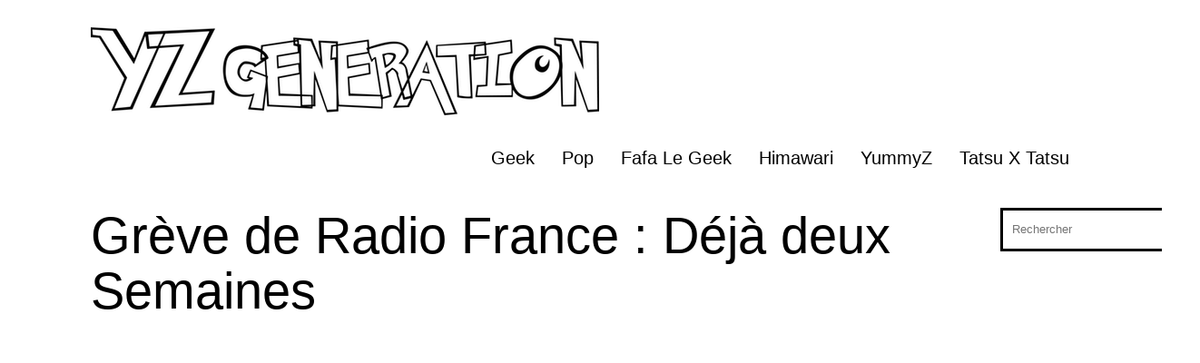

--- FILE ---
content_type: text/html; charset=utf-8
request_url: https://www.google.com/recaptcha/api2/aframe
body_size: 266
content:
<!DOCTYPE HTML><html><head><meta http-equiv="content-type" content="text/html; charset=UTF-8"></head><body><script nonce="_0HuIcB2lEcL9JXyIth7ZQ">/** Anti-fraud and anti-abuse applications only. See google.com/recaptcha */ try{var clients={'sodar':'https://pagead2.googlesyndication.com/pagead/sodar?'};window.addEventListener("message",function(a){try{if(a.source===window.parent){var b=JSON.parse(a.data);var c=clients[b['id']];if(c){var d=document.createElement('img');d.src=c+b['params']+'&rc='+(localStorage.getItem("rc::a")?sessionStorage.getItem("rc::b"):"");window.document.body.appendChild(d);sessionStorage.setItem("rc::e",parseInt(sessionStorage.getItem("rc::e")||0)+1);localStorage.setItem("rc::h",'1768887922242');}}}catch(b){}});window.parent.postMessage("_grecaptcha_ready", "*");}catch(b){}</script></body></html>